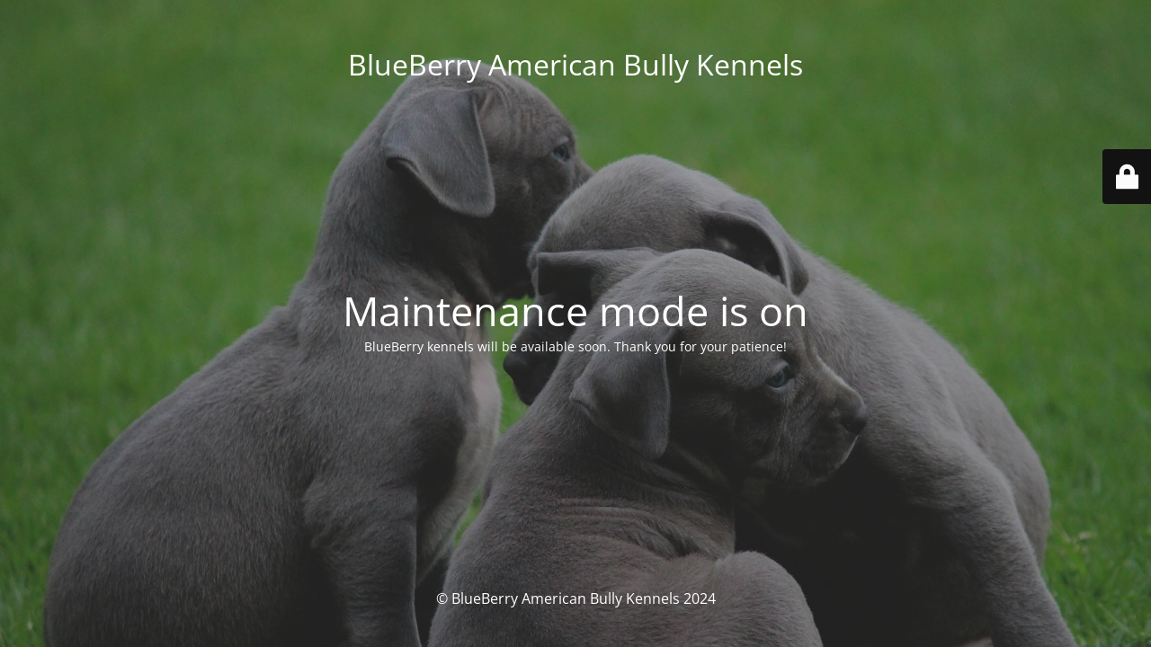

--- FILE ---
content_type: text/html; charset=UTF-8
request_url: http://www.blueberrykennels.africa/big-tits-cams-young-ladies-4/
body_size: 2133
content:
<!DOCTYPE html>
<html lang="en-US">
<head>
	<meta charset="UTF-8" />
	<title>Site is undergoing maintenance</title>	<link rel="icon" href="http://www.blueberrykennels.africa/wp-content/uploads/2017/10/favicon-e1507330591194.png" sizes="32x32" />
<link rel="icon" href="http://www.blueberrykennels.africa/wp-content/uploads/2017/10/favicon-e1507330591194.png" sizes="192x192" />
<link rel="apple-touch-icon" href="http://www.blueberrykennels.africa/wp-content/uploads/2017/10/favicon-e1507330591194.png" />
<meta name="msapplication-TileImage" content="http://www.blueberrykennels.africa/wp-content/uploads/2017/10/favicon-e1507330591194.png" />
	<meta name="viewport" content="width=device-width, maximum-scale=1, initial-scale=1, minimum-scale=1">
	<meta name="description" content="BlueBerry American Bully Kennels"/>
	<meta http-equiv="X-UA-Compatible" content="" />
	<meta property="og:site_name" content="BlueBerry American Bully Kennels - BlueBerry American Bully Kennels"/>
	<meta property="og:title" content="Site is undergoing maintenance"/>
	<meta property="og:type" content="Maintenance"/>
	<meta property="og:url" content="http://www.blueberrykennels.africa"/>
	<meta property="og:description" content="BlueBerry kennels will be available soon. Thank you for your patience!"/>
		<link rel="profile" href="http://gmpg.org/xfn/11" />
	<link rel="pingback" href="http://www.blueberrykennels.africa/xmlrpc.php" />
	<link rel='stylesheet' id='mtnc-style-css' href='http://www.blueberrykennels.africa/wp-content/plugins/maintenance/load/css/style.css?ver=1720286029' media='all' />
<link rel='stylesheet' id='mtnc-fonts-css' href='http://www.blueberrykennels.africa/wp-content/plugins/maintenance/load/css/fonts.css?ver=1720286029' media='all' />
<style type="text/css">body {background-color: #111111}.preloader {background-color: #111111}body {font-family: Open Sans; }.site-title, .preloader i, .login-form, .login-form a.lost-pass, .btn-open-login-form, .site-content, .user-content-wrapper, .user-content, footer, .maintenance a{color: #ffffff;} a.close-user-content, #mailchimp-box form input[type="submit"], .login-form input#submit.button  {border-color:#ffffff} input[type="submit"]:hover{background-color:#ffffff} input:-webkit-autofill, input:-webkit-autofill:focus{-webkit-text-fill-color:#ffffff} body &gt; .login-form-container{background-color:#111111}.btn-open-login-form{background-color:#111111}input:-webkit-autofill, input:-webkit-autofill:focus{-webkit-box-shadow:0 0 0 50px #111111 inset}input[type='submit']:hover{color:#111111} #custom-subscribe #submit-subscribe:before{background-color:#111111} </style>	
    
	<!--[if IE]>
	<style type="text/css">

	</style>
	<script type="text/javascript" src="http://www.blueberrykennels.africa/wp-content/plugins/maintenance/load/js/jquery.backstretch.min.js"></script>
	<![endif]-->
	<link rel="stylesheet" href="https://fonts.bunny.net/css?family=Open%20Sans:300,300italic,regular,italic,600,600italic,700,700italic,800,800italic:300"></head>

<body class="maintenance ">

<div class="main-container">
	<div class="preloader"><i class="fi-widget" aria-hidden="true"></i></div>	<div id="wrapper">
		<div class="center logotype">
			<header>
				<div class="logo-box istext" rel="home"><h1 class="site-title">BlueBerry American Bully Kennels</h1></div>			</header>
		</div>
		<div id="content" class="site-content">
			<div class="center">
                <h2 class="heading font-center" style="font-weight:300;font-style:normal">Maintenance mode is on</h2><div class="description" style="font-weight:300;font-style:normal"><p>BlueBerry kennels will be available soon. Thank you for your patience!</p>
</div>			</div>
		</div>
	</div> <!-- end wrapper -->
	<footer>
		<div class="center">
			<div style="font-weight:300;font-style:normal">© BlueBerry American Bully Kennels 2024</div>		</div>
	</footer>
					<picture class="bg-img">
						<img src="http://www.blueberrykennels.africa/wp-content/uploads/2018/04/IMG_20180415_183625_891.jpg">
		</picture>
	</div>

	<div class="login-form-container">
		<input type="hidden" id="mtnc_login_check" name="mtnc_login_check" value="96cc75508f" /><input type="hidden" name="_wp_http_referer" value="/big-tits-cams-young-ladies-4/" /><form id="login-form" class="login-form" method="post"><label>User Login</label><span class="login-error"></span><span class="licon user-icon"><input type="text" name="log" id="log" value="" size="20" class="input username" placeholder="Username" /></span><span class="picon pass-icon"><input type="password" name="pwd" id="login_password" value="" size="20" class="input password" placeholder="Password" /></span><a class="lost-pass" href="http://www.blueberrykennels.africa/wp-login.php?action=lostpassword">Lost Password</a><input type="submit" class="button" name="submit" id="submit" value="Login" /><input type="hidden" name="is_custom_login" value="1" /><input type="hidden" id="mtnc_login_check" name="mtnc_login_check" value="96cc75508f" /><input type="hidden" name="_wp_http_referer" value="/big-tits-cams-young-ladies-4/" /></form>		    <div id="btn-open-login-form" class="btn-open-login-form">
        <i class="fi-lock"></i>

    </div>
    <div id="btn-sound" class="btn-open-login-form sound">
        <i id="value_botton" class="fa fa-volume-off" aria-hidden="true"></i>
    </div>
    	</div>
<!--[if lte IE 10]>
<script src="http://www.blueberrykennels.africa/wp-includes/js/jquery/jquery.min.js?ver=6.5.7" id="jquery_ie-js"></script>
<![endif]-->
<!--[if !IE]><!--><script src="http://www.blueberrykennels.africa/wp-includes/js/jquery/jquery.min.js?ver=3.7.1" id="jquery-core-js"></script>
<script src="http://www.blueberrykennels.africa/wp-includes/js/jquery/jquery-migrate.min.js?ver=3.4.1" id="jquery-migrate-js"></script>
<!--<![endif]--><script id="_frontend-js-extra">
var mtnc_front_options = {"body_bg":"http:\/\/www.blueberrykennels.africa\/wp-content\/uploads\/2018\/04\/IMG_20180415_183625_891.jpg","gallery_array":[],"blur_intensity":"5","font_link":["Open Sans:300,300italic,regular,italic,600,600italic,700,700italic,800,800italic:300"]};
</script>
<script src="http://www.blueberrykennels.africa/wp-content/plugins/maintenance/load/js/jquery.frontend.js?ver=1720286029" id="_frontend-js"></script>

</body>
</html>
